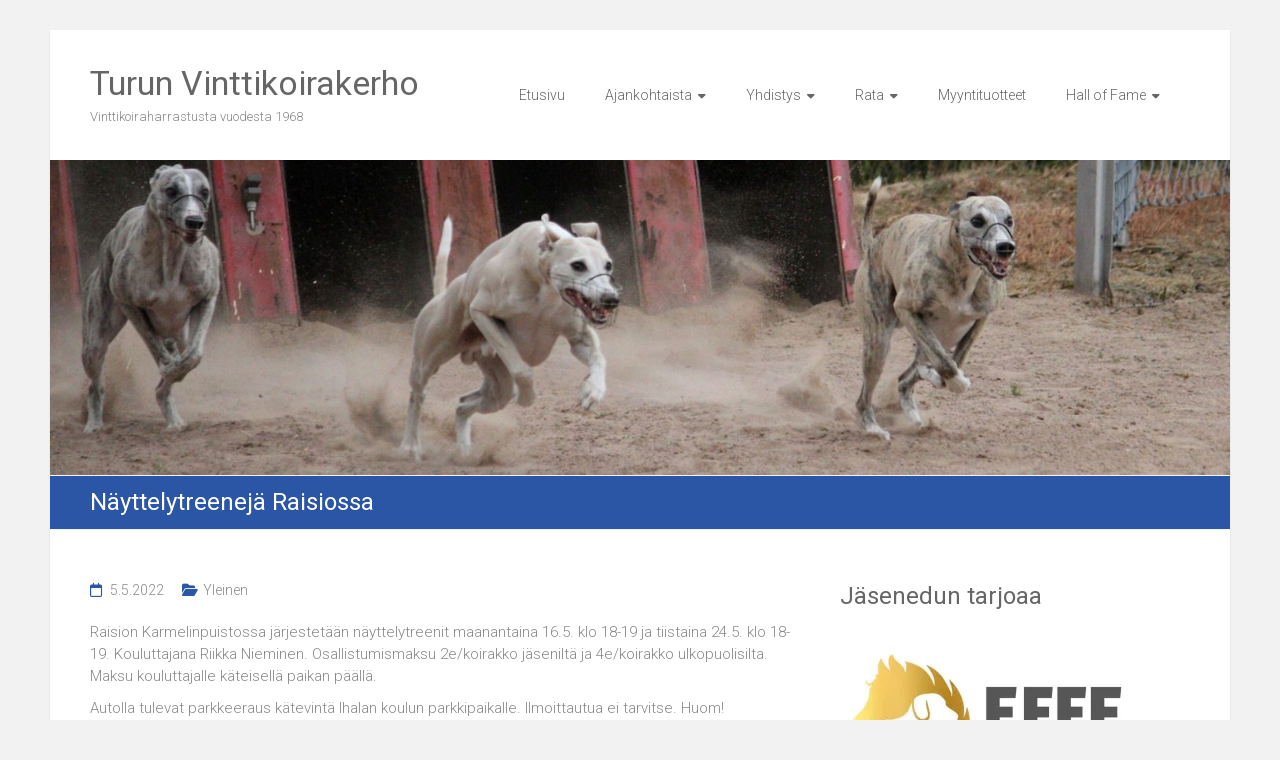

--- FILE ---
content_type: text/html; charset=UTF-8
request_url: https://www.turunvinttikoirakerho.net/2022/05/05/nayttelytreeneja-raisiossa-2/
body_size: 61273
content:
<!DOCTYPE html>
<html lang="fi">
<head>
	<meta charset="UTF-8">
	<meta name="viewport" content="width=device-width, initial-scale=1">
	<link rel="profile" href="https://gmpg.org/xfn/11">
	<title>Näyttelytreenejä Raisiossa &#8211; Turun Vinttikoirakerho</title>
<meta name='robots' content='max-image-preview:large' />
<link rel='dns-prefetch' href='//stats.wp.com' />
<link rel='dns-prefetch' href='//fonts.googleapis.com' />
<link rel='dns-prefetch' href='//i0.wp.com' />
<link rel='dns-prefetch' href='//c0.wp.com' />
<link rel="alternate" type="application/rss+xml" title="Turun Vinttikoirakerho &raquo; syöte" href="https://www.turunvinttikoirakerho.net/feed/" />
<link rel="alternate" type="application/rss+xml" title="Turun Vinttikoirakerho &raquo; kommenttien syöte" href="https://www.turunvinttikoirakerho.net/comments/feed/" />
<script type="text/javascript">
/* <![CDATA[ */
window._wpemojiSettings = {"baseUrl":"https:\/\/s.w.org\/images\/core\/emoji\/14.0.0\/72x72\/","ext":".png","svgUrl":"https:\/\/s.w.org\/images\/core\/emoji\/14.0.0\/svg\/","svgExt":".svg","source":{"concatemoji":"https:\/\/www.turunvinttikoirakerho.net\/tvk-uusi\/wp-includes\/js\/wp-emoji-release.min.js?ver=6.4.7"}};
/*! This file is auto-generated */
!function(i,n){var o,s,e;function c(e){try{var t={supportTests:e,timestamp:(new Date).valueOf()};sessionStorage.setItem(o,JSON.stringify(t))}catch(e){}}function p(e,t,n){e.clearRect(0,0,e.canvas.width,e.canvas.height),e.fillText(t,0,0);var t=new Uint32Array(e.getImageData(0,0,e.canvas.width,e.canvas.height).data),r=(e.clearRect(0,0,e.canvas.width,e.canvas.height),e.fillText(n,0,0),new Uint32Array(e.getImageData(0,0,e.canvas.width,e.canvas.height).data));return t.every(function(e,t){return e===r[t]})}function u(e,t,n){switch(t){case"flag":return n(e,"\ud83c\udff3\ufe0f\u200d\u26a7\ufe0f","\ud83c\udff3\ufe0f\u200b\u26a7\ufe0f")?!1:!n(e,"\ud83c\uddfa\ud83c\uddf3","\ud83c\uddfa\u200b\ud83c\uddf3")&&!n(e,"\ud83c\udff4\udb40\udc67\udb40\udc62\udb40\udc65\udb40\udc6e\udb40\udc67\udb40\udc7f","\ud83c\udff4\u200b\udb40\udc67\u200b\udb40\udc62\u200b\udb40\udc65\u200b\udb40\udc6e\u200b\udb40\udc67\u200b\udb40\udc7f");case"emoji":return!n(e,"\ud83e\udef1\ud83c\udffb\u200d\ud83e\udef2\ud83c\udfff","\ud83e\udef1\ud83c\udffb\u200b\ud83e\udef2\ud83c\udfff")}return!1}function f(e,t,n){var r="undefined"!=typeof WorkerGlobalScope&&self instanceof WorkerGlobalScope?new OffscreenCanvas(300,150):i.createElement("canvas"),a=r.getContext("2d",{willReadFrequently:!0}),o=(a.textBaseline="top",a.font="600 32px Arial",{});return e.forEach(function(e){o[e]=t(a,e,n)}),o}function t(e){var t=i.createElement("script");t.src=e,t.defer=!0,i.head.appendChild(t)}"undefined"!=typeof Promise&&(o="wpEmojiSettingsSupports",s=["flag","emoji"],n.supports={everything:!0,everythingExceptFlag:!0},e=new Promise(function(e){i.addEventListener("DOMContentLoaded",e,{once:!0})}),new Promise(function(t){var n=function(){try{var e=JSON.parse(sessionStorage.getItem(o));if("object"==typeof e&&"number"==typeof e.timestamp&&(new Date).valueOf()<e.timestamp+604800&&"object"==typeof e.supportTests)return e.supportTests}catch(e){}return null}();if(!n){if("undefined"!=typeof Worker&&"undefined"!=typeof OffscreenCanvas&&"undefined"!=typeof URL&&URL.createObjectURL&&"undefined"!=typeof Blob)try{var e="postMessage("+f.toString()+"("+[JSON.stringify(s),u.toString(),p.toString()].join(",")+"));",r=new Blob([e],{type:"text/javascript"}),a=new Worker(URL.createObjectURL(r),{name:"wpTestEmojiSupports"});return void(a.onmessage=function(e){c(n=e.data),a.terminate(),t(n)})}catch(e){}c(n=f(s,u,p))}t(n)}).then(function(e){for(var t in e)n.supports[t]=e[t],n.supports.everything=n.supports.everything&&n.supports[t],"flag"!==t&&(n.supports.everythingExceptFlag=n.supports.everythingExceptFlag&&n.supports[t]);n.supports.everythingExceptFlag=n.supports.everythingExceptFlag&&!n.supports.flag,n.DOMReady=!1,n.readyCallback=function(){n.DOMReady=!0}}).then(function(){return e}).then(function(){var e;n.supports.everything||(n.readyCallback(),(e=n.source||{}).concatemoji?t(e.concatemoji):e.wpemoji&&e.twemoji&&(t(e.twemoji),t(e.wpemoji)))}))}((window,document),window._wpemojiSettings);
/* ]]> */
</script>
<link rel='stylesheet' id='pt-cv-public-style-css' href='https://www.turunvinttikoirakerho.net/tvk-uusi/wp-content/plugins/content-views-query-and-display-post-page/public/assets/css/cv.css?ver=4.2.1' type='text/css' media='all' />
<style id='wp-emoji-styles-inline-css' type='text/css'>

	img.wp-smiley, img.emoji {
		display: inline !important;
		border: none !important;
		box-shadow: none !important;
		height: 1em !important;
		width: 1em !important;
		margin: 0 0.07em !important;
		vertical-align: -0.1em !important;
		background: none !important;
		padding: 0 !important;
	}
</style>
<link rel='stylesheet' id='wp-block-library-css' href='https://c0.wp.com/c/6.4.7/wp-includes/css/dist/block-library/style.min.css' type='text/css' media='all' />
<style id='wp-block-library-inline-css' type='text/css'>
.has-text-align-justify{text-align:justify;}
</style>
<style id='wp-block-library-theme-inline-css' type='text/css'>
.wp-block-audio figcaption{color:#555;font-size:13px;text-align:center}.is-dark-theme .wp-block-audio figcaption{color:hsla(0,0%,100%,.65)}.wp-block-audio{margin:0 0 1em}.wp-block-code{border:1px solid #ccc;border-radius:4px;font-family:Menlo,Consolas,monaco,monospace;padding:.8em 1em}.wp-block-embed figcaption{color:#555;font-size:13px;text-align:center}.is-dark-theme .wp-block-embed figcaption{color:hsla(0,0%,100%,.65)}.wp-block-embed{margin:0 0 1em}.blocks-gallery-caption{color:#555;font-size:13px;text-align:center}.is-dark-theme .blocks-gallery-caption{color:hsla(0,0%,100%,.65)}.wp-block-image figcaption{color:#555;font-size:13px;text-align:center}.is-dark-theme .wp-block-image figcaption{color:hsla(0,0%,100%,.65)}.wp-block-image{margin:0 0 1em}.wp-block-pullquote{border-bottom:4px solid;border-top:4px solid;color:currentColor;margin-bottom:1.75em}.wp-block-pullquote cite,.wp-block-pullquote footer,.wp-block-pullquote__citation{color:currentColor;font-size:.8125em;font-style:normal;text-transform:uppercase}.wp-block-quote{border-left:.25em solid;margin:0 0 1.75em;padding-left:1em}.wp-block-quote cite,.wp-block-quote footer{color:currentColor;font-size:.8125em;font-style:normal;position:relative}.wp-block-quote.has-text-align-right{border-left:none;border-right:.25em solid;padding-left:0;padding-right:1em}.wp-block-quote.has-text-align-center{border:none;padding-left:0}.wp-block-quote.is-large,.wp-block-quote.is-style-large,.wp-block-quote.is-style-plain{border:none}.wp-block-search .wp-block-search__label{font-weight:700}.wp-block-search__button{border:1px solid #ccc;padding:.375em .625em}:where(.wp-block-group.has-background){padding:1.25em 2.375em}.wp-block-separator.has-css-opacity{opacity:.4}.wp-block-separator{border:none;border-bottom:2px solid;margin-left:auto;margin-right:auto}.wp-block-separator.has-alpha-channel-opacity{opacity:1}.wp-block-separator:not(.is-style-wide):not(.is-style-dots){width:100px}.wp-block-separator.has-background:not(.is-style-dots){border-bottom:none;height:1px}.wp-block-separator.has-background:not(.is-style-wide):not(.is-style-dots){height:2px}.wp-block-table{margin:0 0 1em}.wp-block-table td,.wp-block-table th{word-break:normal}.wp-block-table figcaption{color:#555;font-size:13px;text-align:center}.is-dark-theme .wp-block-table figcaption{color:hsla(0,0%,100%,.65)}.wp-block-video figcaption{color:#555;font-size:13px;text-align:center}.is-dark-theme .wp-block-video figcaption{color:hsla(0,0%,100%,.65)}.wp-block-video{margin:0 0 1em}.wp-block-template-part.has-background{margin-bottom:0;margin-top:0;padding:1.25em 2.375em}
</style>
<link rel='stylesheet' id='mediaelement-css' href='https://c0.wp.com/c/6.4.7/wp-includes/js/mediaelement/mediaelementplayer-legacy.min.css' type='text/css' media='all' />
<link rel='stylesheet' id='wp-mediaelement-css' href='https://c0.wp.com/c/6.4.7/wp-includes/js/mediaelement/wp-mediaelement.min.css' type='text/css' media='all' />
<style id='jetpack-sharing-buttons-style-inline-css' type='text/css'>
.jetpack-sharing-buttons__services-list{display:flex;flex-direction:row;flex-wrap:wrap;gap:0;list-style-type:none;margin:5px;padding:0}.jetpack-sharing-buttons__services-list.has-small-icon-size{font-size:12px}.jetpack-sharing-buttons__services-list.has-normal-icon-size{font-size:16px}.jetpack-sharing-buttons__services-list.has-large-icon-size{font-size:24px}.jetpack-sharing-buttons__services-list.has-huge-icon-size{font-size:36px}@media print{.jetpack-sharing-buttons__services-list{display:none!important}}.editor-styles-wrapper .wp-block-jetpack-sharing-buttons{gap:0;padding-inline-start:0}ul.jetpack-sharing-buttons__services-list.has-background{padding:1.25em 2.375em}
</style>
<style id='classic-theme-styles-inline-css' type='text/css'>
/*! This file is auto-generated */
.wp-block-button__link{color:#fff;background-color:#32373c;border-radius:9999px;box-shadow:none;text-decoration:none;padding:calc(.667em + 2px) calc(1.333em + 2px);font-size:1.125em}.wp-block-file__button{background:#32373c;color:#fff;text-decoration:none}
</style>
<style id='global-styles-inline-css' type='text/css'>
body{--wp--preset--color--black: #000000;--wp--preset--color--cyan-bluish-gray: #abb8c3;--wp--preset--color--white: #ffffff;--wp--preset--color--pale-pink: #f78da7;--wp--preset--color--vivid-red: #cf2e2e;--wp--preset--color--luminous-vivid-orange: #ff6900;--wp--preset--color--luminous-vivid-amber: #fcb900;--wp--preset--color--light-green-cyan: #7bdcb5;--wp--preset--color--vivid-green-cyan: #00d084;--wp--preset--color--pale-cyan-blue: #8ed1fc;--wp--preset--color--vivid-cyan-blue: #0693e3;--wp--preset--color--vivid-purple: #9b51e0;--wp--preset--gradient--vivid-cyan-blue-to-vivid-purple: linear-gradient(135deg,rgba(6,147,227,1) 0%,rgb(155,81,224) 100%);--wp--preset--gradient--light-green-cyan-to-vivid-green-cyan: linear-gradient(135deg,rgb(122,220,180) 0%,rgb(0,208,130) 100%);--wp--preset--gradient--luminous-vivid-amber-to-luminous-vivid-orange: linear-gradient(135deg,rgba(252,185,0,1) 0%,rgba(255,105,0,1) 100%);--wp--preset--gradient--luminous-vivid-orange-to-vivid-red: linear-gradient(135deg,rgba(255,105,0,1) 0%,rgb(207,46,46) 100%);--wp--preset--gradient--very-light-gray-to-cyan-bluish-gray: linear-gradient(135deg,rgb(238,238,238) 0%,rgb(169,184,195) 100%);--wp--preset--gradient--cool-to-warm-spectrum: linear-gradient(135deg,rgb(74,234,220) 0%,rgb(151,120,209) 20%,rgb(207,42,186) 40%,rgb(238,44,130) 60%,rgb(251,105,98) 80%,rgb(254,248,76) 100%);--wp--preset--gradient--blush-light-purple: linear-gradient(135deg,rgb(255,206,236) 0%,rgb(152,150,240) 100%);--wp--preset--gradient--blush-bordeaux: linear-gradient(135deg,rgb(254,205,165) 0%,rgb(254,45,45) 50%,rgb(107,0,62) 100%);--wp--preset--gradient--luminous-dusk: linear-gradient(135deg,rgb(255,203,112) 0%,rgb(199,81,192) 50%,rgb(65,88,208) 100%);--wp--preset--gradient--pale-ocean: linear-gradient(135deg,rgb(255,245,203) 0%,rgb(182,227,212) 50%,rgb(51,167,181) 100%);--wp--preset--gradient--electric-grass: linear-gradient(135deg,rgb(202,248,128) 0%,rgb(113,206,126) 100%);--wp--preset--gradient--midnight: linear-gradient(135deg,rgb(2,3,129) 0%,rgb(40,116,252) 100%);--wp--preset--font-size--small: 13px;--wp--preset--font-size--medium: 20px;--wp--preset--font-size--large: 36px;--wp--preset--font-size--x-large: 42px;--wp--preset--spacing--20: 0.44rem;--wp--preset--spacing--30: 0.67rem;--wp--preset--spacing--40: 1rem;--wp--preset--spacing--50: 1.5rem;--wp--preset--spacing--60: 2.25rem;--wp--preset--spacing--70: 3.38rem;--wp--preset--spacing--80: 5.06rem;--wp--preset--shadow--natural: 6px 6px 9px rgba(0, 0, 0, 0.2);--wp--preset--shadow--deep: 12px 12px 50px rgba(0, 0, 0, 0.4);--wp--preset--shadow--sharp: 6px 6px 0px rgba(0, 0, 0, 0.2);--wp--preset--shadow--outlined: 6px 6px 0px -3px rgba(255, 255, 255, 1), 6px 6px rgba(0, 0, 0, 1);--wp--preset--shadow--crisp: 6px 6px 0px rgba(0, 0, 0, 1);}:where(.is-layout-flex){gap: 0.5em;}:where(.is-layout-grid){gap: 0.5em;}body .is-layout-flow > .alignleft{float: left;margin-inline-start: 0;margin-inline-end: 2em;}body .is-layout-flow > .alignright{float: right;margin-inline-start: 2em;margin-inline-end: 0;}body .is-layout-flow > .aligncenter{margin-left: auto !important;margin-right: auto !important;}body .is-layout-constrained > .alignleft{float: left;margin-inline-start: 0;margin-inline-end: 2em;}body .is-layout-constrained > .alignright{float: right;margin-inline-start: 2em;margin-inline-end: 0;}body .is-layout-constrained > .aligncenter{margin-left: auto !important;margin-right: auto !important;}body .is-layout-constrained > :where(:not(.alignleft):not(.alignright):not(.alignfull)){max-width: var(--wp--style--global--content-size);margin-left: auto !important;margin-right: auto !important;}body .is-layout-constrained > .alignwide{max-width: var(--wp--style--global--wide-size);}body .is-layout-flex{display: flex;}body .is-layout-flex{flex-wrap: wrap;align-items: center;}body .is-layout-flex > *{margin: 0;}body .is-layout-grid{display: grid;}body .is-layout-grid > *{margin: 0;}:where(.wp-block-columns.is-layout-flex){gap: 2em;}:where(.wp-block-columns.is-layout-grid){gap: 2em;}:where(.wp-block-post-template.is-layout-flex){gap: 1.25em;}:where(.wp-block-post-template.is-layout-grid){gap: 1.25em;}.has-black-color{color: var(--wp--preset--color--black) !important;}.has-cyan-bluish-gray-color{color: var(--wp--preset--color--cyan-bluish-gray) !important;}.has-white-color{color: var(--wp--preset--color--white) !important;}.has-pale-pink-color{color: var(--wp--preset--color--pale-pink) !important;}.has-vivid-red-color{color: var(--wp--preset--color--vivid-red) !important;}.has-luminous-vivid-orange-color{color: var(--wp--preset--color--luminous-vivid-orange) !important;}.has-luminous-vivid-amber-color{color: var(--wp--preset--color--luminous-vivid-amber) !important;}.has-light-green-cyan-color{color: var(--wp--preset--color--light-green-cyan) !important;}.has-vivid-green-cyan-color{color: var(--wp--preset--color--vivid-green-cyan) !important;}.has-pale-cyan-blue-color{color: var(--wp--preset--color--pale-cyan-blue) !important;}.has-vivid-cyan-blue-color{color: var(--wp--preset--color--vivid-cyan-blue) !important;}.has-vivid-purple-color{color: var(--wp--preset--color--vivid-purple) !important;}.has-black-background-color{background-color: var(--wp--preset--color--black) !important;}.has-cyan-bluish-gray-background-color{background-color: var(--wp--preset--color--cyan-bluish-gray) !important;}.has-white-background-color{background-color: var(--wp--preset--color--white) !important;}.has-pale-pink-background-color{background-color: var(--wp--preset--color--pale-pink) !important;}.has-vivid-red-background-color{background-color: var(--wp--preset--color--vivid-red) !important;}.has-luminous-vivid-orange-background-color{background-color: var(--wp--preset--color--luminous-vivid-orange) !important;}.has-luminous-vivid-amber-background-color{background-color: var(--wp--preset--color--luminous-vivid-amber) !important;}.has-light-green-cyan-background-color{background-color: var(--wp--preset--color--light-green-cyan) !important;}.has-vivid-green-cyan-background-color{background-color: var(--wp--preset--color--vivid-green-cyan) !important;}.has-pale-cyan-blue-background-color{background-color: var(--wp--preset--color--pale-cyan-blue) !important;}.has-vivid-cyan-blue-background-color{background-color: var(--wp--preset--color--vivid-cyan-blue) !important;}.has-vivid-purple-background-color{background-color: var(--wp--preset--color--vivid-purple) !important;}.has-black-border-color{border-color: var(--wp--preset--color--black) !important;}.has-cyan-bluish-gray-border-color{border-color: var(--wp--preset--color--cyan-bluish-gray) !important;}.has-white-border-color{border-color: var(--wp--preset--color--white) !important;}.has-pale-pink-border-color{border-color: var(--wp--preset--color--pale-pink) !important;}.has-vivid-red-border-color{border-color: var(--wp--preset--color--vivid-red) !important;}.has-luminous-vivid-orange-border-color{border-color: var(--wp--preset--color--luminous-vivid-orange) !important;}.has-luminous-vivid-amber-border-color{border-color: var(--wp--preset--color--luminous-vivid-amber) !important;}.has-light-green-cyan-border-color{border-color: var(--wp--preset--color--light-green-cyan) !important;}.has-vivid-green-cyan-border-color{border-color: var(--wp--preset--color--vivid-green-cyan) !important;}.has-pale-cyan-blue-border-color{border-color: var(--wp--preset--color--pale-cyan-blue) !important;}.has-vivid-cyan-blue-border-color{border-color: var(--wp--preset--color--vivid-cyan-blue) !important;}.has-vivid-purple-border-color{border-color: var(--wp--preset--color--vivid-purple) !important;}.has-vivid-cyan-blue-to-vivid-purple-gradient-background{background: var(--wp--preset--gradient--vivid-cyan-blue-to-vivid-purple) !important;}.has-light-green-cyan-to-vivid-green-cyan-gradient-background{background: var(--wp--preset--gradient--light-green-cyan-to-vivid-green-cyan) !important;}.has-luminous-vivid-amber-to-luminous-vivid-orange-gradient-background{background: var(--wp--preset--gradient--luminous-vivid-amber-to-luminous-vivid-orange) !important;}.has-luminous-vivid-orange-to-vivid-red-gradient-background{background: var(--wp--preset--gradient--luminous-vivid-orange-to-vivid-red) !important;}.has-very-light-gray-to-cyan-bluish-gray-gradient-background{background: var(--wp--preset--gradient--very-light-gray-to-cyan-bluish-gray) !important;}.has-cool-to-warm-spectrum-gradient-background{background: var(--wp--preset--gradient--cool-to-warm-spectrum) !important;}.has-blush-light-purple-gradient-background{background: var(--wp--preset--gradient--blush-light-purple) !important;}.has-blush-bordeaux-gradient-background{background: var(--wp--preset--gradient--blush-bordeaux) !important;}.has-luminous-dusk-gradient-background{background: var(--wp--preset--gradient--luminous-dusk) !important;}.has-pale-ocean-gradient-background{background: var(--wp--preset--gradient--pale-ocean) !important;}.has-electric-grass-gradient-background{background: var(--wp--preset--gradient--electric-grass) !important;}.has-midnight-gradient-background{background: var(--wp--preset--gradient--midnight) !important;}.has-small-font-size{font-size: var(--wp--preset--font-size--small) !important;}.has-medium-font-size{font-size: var(--wp--preset--font-size--medium) !important;}.has-large-font-size{font-size: var(--wp--preset--font-size--large) !important;}.has-x-large-font-size{font-size: var(--wp--preset--font-size--x-large) !important;}
.wp-block-navigation a:where(:not(.wp-element-button)){color: inherit;}
:where(.wp-block-post-template.is-layout-flex){gap: 1.25em;}:where(.wp-block-post-template.is-layout-grid){gap: 1.25em;}
:where(.wp-block-columns.is-layout-flex){gap: 2em;}:where(.wp-block-columns.is-layout-grid){gap: 2em;}
.wp-block-pullquote{font-size: 1.5em;line-height: 1.6;}
</style>
<link rel='stylesheet' id='events-manager-css' href='https://www.turunvinttikoirakerho.net/tvk-uusi/wp-content/plugins/events-manager/includes/css/events-manager.min.css?ver=7.2.3' type='text/css' media='all' />
<style id='events-manager-inline-css' type='text/css'>
body .em { --font-family : inherit; --font-weight : inherit; --font-size : 1em; --line-height : inherit; }
</style>
<link rel='stylesheet' id='sow-button-base-css' href='https://www.turunvinttikoirakerho.net/tvk-uusi/wp-content/plugins/so-widgets-bundle/widgets/button/css/style.css?ver=1.70.3' type='text/css' media='all' />
<link rel='stylesheet' id='sow-button-flat-75215359db73-css' href='https://www.turunvinttikoirakerho.net/tvk-uusi/wp-content/uploads/siteorigin-widgets/sow-button-flat-75215359db73.css?ver=6.4.7' type='text/css' media='all' />
<link rel='stylesheet' id='sow-button-flat-4a9a8455b70b-css' href='https://www.turunvinttikoirakerho.net/tvk-uusi/wp-content/uploads/siteorigin-widgets/sow-button-flat-4a9a8455b70b.css?ver=6.4.7' type='text/css' media='all' />
<link rel='stylesheet' id='sow-button-flat-d42861ef7792-css' href='https://www.turunvinttikoirakerho.net/tvk-uusi/wp-content/uploads/siteorigin-widgets/sow-button-flat-d42861ef7792.css?ver=6.4.7' type='text/css' media='all' />
<link rel='stylesheet' id='sow-button-flat-1bea36acf6a3-css' href='https://www.turunvinttikoirakerho.net/tvk-uusi/wp-content/uploads/siteorigin-widgets/sow-button-flat-1bea36acf6a3.css?ver=6.4.7' type='text/css' media='all' />
<link rel='stylesheet' id='ample-bxslider-css' href='https://www.turunvinttikoirakerho.net/tvk-uusi/wp-content/themes/ample/js/jquery.bxslider/jquery.bxslider.css?ver=4.1.2' type='text/css' media='all' />
<link rel='stylesheet' id='ample-google-fonts-css' href='//fonts.googleapis.com/css?family=Roboto%3A400%2C300&#038;display=swap&#038;ver=6.4.7' type='text/css' media='all' />
<link rel='stylesheet' id='font-awesome-4-css' href='https://www.turunvinttikoirakerho.net/tvk-uusi/wp-content/themes/ample/font-awesome/css/v4-shims.min.css?ver=4.7.0' type='text/css' media='all' />
<link rel='stylesheet' id='font-awesome-all-css' href='https://www.turunvinttikoirakerho.net/tvk-uusi/wp-content/themes/ample/font-awesome/css/all.min.css?ver=6.7.2' type='text/css' media='all' />
<link rel='stylesheet' id='font-awesome-solid-css' href='https://www.turunvinttikoirakerho.net/tvk-uusi/wp-content/themes/ample/font-awesome/css/solid.min.css?ver=6.7.2' type='text/css' media='all' />
<link rel='stylesheet' id='font-awesome-regular-css' href='https://www.turunvinttikoirakerho.net/tvk-uusi/wp-content/themes/ample/font-awesome/css/regular.min.css?ver=6.7.2' type='text/css' media='all' />
<link rel='stylesheet' id='font-awesome-brands-css' href='https://www.turunvinttikoirakerho.net/tvk-uusi/wp-content/themes/ample/font-awesome/css/brands.min.css?ver=6.7.2' type='text/css' media='all' />
<link rel='stylesheet' id='ample-style-css' href='https://www.turunvinttikoirakerho.net/tvk-uusi/wp-content/themes/ample/style.css?ver=6.4.7' type='text/css' media='all' />
<script type="text/javascript" src="https://c0.wp.com/c/6.4.7/wp-includes/js/tinymce/tinymce.min.js" id="wp-tinymce-root-js"></script>
<script type="text/javascript" src="https://c0.wp.com/c/6.4.7/wp-includes/js/tinymce/plugins/compat3x/plugin.min.js" id="wp-tinymce-js"></script>
<script type="text/javascript" src="https://c0.wp.com/c/6.4.7/wp-includes/js/jquery/jquery.min.js" id="jquery-core-js"></script>
<script type="text/javascript" src="https://c0.wp.com/c/6.4.7/wp-includes/js/jquery/jquery-migrate.min.js" id="jquery-migrate-js"></script>
<script type="text/javascript" src="https://c0.wp.com/c/6.4.7/wp-includes/js/jquery/ui/core.min.js" id="jquery-ui-core-js"></script>
<script type="text/javascript" src="https://c0.wp.com/c/6.4.7/wp-includes/js/jquery/ui/mouse.min.js" id="jquery-ui-mouse-js"></script>
<script type="text/javascript" src="https://c0.wp.com/c/6.4.7/wp-includes/js/jquery/ui/sortable.min.js" id="jquery-ui-sortable-js"></script>
<script type="text/javascript" src="https://c0.wp.com/c/6.4.7/wp-includes/js/jquery/ui/datepicker.min.js" id="jquery-ui-datepicker-js"></script>
<script type="text/javascript" id="jquery-ui-datepicker-js-after">
/* <![CDATA[ */
jQuery(function(jQuery){jQuery.datepicker.setDefaults({"closeText":"Sulje","currentText":"T\u00e4n\u00e4\u00e4n","monthNames":["tammikuu","helmikuu","maaliskuu","huhtikuu","toukokuu","kes\u00e4kuu","hein\u00e4kuu","elokuu","syyskuu","lokakuu","marraskuu","joulukuu"],"monthNamesShort":["tammi","helmi","maalis","huhti","touko","kes\u00e4","hein\u00e4","elo","syys","loka","marras","joulu"],"nextText":"Seuraava","prevText":"Edellinen","dayNames":["sunnuntai","maanantai","tiistai","keskiviikko","torstai","perjantai","lauantai"],"dayNamesShort":["su","ma","ti","ke","to","pe","la"],"dayNamesMin":["su","ma","ti","ke","to","pe","la"],"dateFormat":"d.mm.yy","firstDay":1,"isRTL":false});});
/* ]]> */
</script>
<script type="text/javascript" src="https://c0.wp.com/c/6.4.7/wp-includes/js/jquery/ui/resizable.min.js" id="jquery-ui-resizable-js"></script>
<script type="text/javascript" src="https://c0.wp.com/c/6.4.7/wp-includes/js/jquery/ui/draggable.min.js" id="jquery-ui-draggable-js"></script>
<script type="text/javascript" src="https://c0.wp.com/c/6.4.7/wp-includes/js/jquery/ui/controlgroup.min.js" id="jquery-ui-controlgroup-js"></script>
<script type="text/javascript" src="https://c0.wp.com/c/6.4.7/wp-includes/js/jquery/ui/checkboxradio.min.js" id="jquery-ui-checkboxradio-js"></script>
<script type="text/javascript" src="https://c0.wp.com/c/6.4.7/wp-includes/js/jquery/ui/button.min.js" id="jquery-ui-button-js"></script>
<script type="text/javascript" src="https://c0.wp.com/c/6.4.7/wp-includes/js/jquery/ui/dialog.min.js" id="jquery-ui-dialog-js"></script>
<script type="text/javascript" id="events-manager-js-extra">
/* <![CDATA[ */
var EM = {"ajaxurl":"https:\/\/www.turunvinttikoirakerho.net\/tvk-uusi\/wp-admin\/admin-ajax.php","locationajaxurl":"https:\/\/www.turunvinttikoirakerho.net\/tvk-uusi\/wp-admin\/admin-ajax.php?action=locations_search","firstDay":"1","locale":"fi","dateFormat":"yy-mm-dd","ui_css":"https:\/\/www.turunvinttikoirakerho.net\/tvk-uusi\/wp-content\/plugins\/events-manager\/includes\/css\/jquery-ui\/build.min.css","show24hours":"1","is_ssl":"1","autocomplete_limit":"10","calendar":{"breakpoints":{"small":560,"medium":908,"large":false},"month_format":"M Y"},"phone":"","datepicker":{"format":"d.m.Y","locale":"fi"},"search":{"breakpoints":{"small":650,"medium":850,"full":false}},"url":"https:\/\/www.turunvinttikoirakerho.net\/tvk-uusi\/wp-content\/plugins\/events-manager","assets":{"input.em-uploader":{"js":{"em-uploader":{"url":"https:\/\/www.turunvinttikoirakerho.net\/tvk-uusi\/wp-content\/plugins\/events-manager\/includes\/js\/em-uploader.js?v=7.2.3","event":"em_uploader_ready"}}},".em-event-editor":{"js":{"event-editor":{"url":"https:\/\/www.turunvinttikoirakerho.net\/tvk-uusi\/wp-content\/plugins\/events-manager\/includes\/js\/events-manager-event-editor.js?v=7.2.3","event":"em_event_editor_ready"}},"css":{"event-editor":"https:\/\/www.turunvinttikoirakerho.net\/tvk-uusi\/wp-content\/plugins\/events-manager\/includes\/css\/events-manager-event-editor.min.css?v=7.2.3"}},".em-recurrence-sets, .em-timezone":{"js":{"luxon":{"url":"luxon\/luxon.js?v=7.2.3","event":"em_luxon_ready"}}},".em-booking-form, #em-booking-form, .em-booking-recurring, .em-event-booking-form":{"js":{"em-bookings":{"url":"https:\/\/www.turunvinttikoirakerho.net\/tvk-uusi\/wp-content\/plugins\/events-manager\/includes\/js\/bookingsform.js?v=7.2.3","event":"em_booking_form_js_loaded"}}},"#em-opt-archetypes":{"js":{"archetypes":"https:\/\/www.turunvinttikoirakerho.net\/tvk-uusi\/wp-content\/plugins\/events-manager\/includes\/js\/admin-archetype-editor.js?v=7.2.3","archetypes_ms":"https:\/\/www.turunvinttikoirakerho.net\/tvk-uusi\/wp-content\/plugins\/events-manager\/includes\/js\/admin-archetypes.js?v=7.2.3","qs":"qs\/qs.js?v=7.2.3"}}},"cached":"","google_maps_api":"AIzaSyB_ZV8proDRmTUK7zcNC8FCQInH319hcxw","txt_search":"Hae","txt_searching":"Haetaan\u2026","txt_loading":"Ladataan..."};
/* ]]> */
</script>
<script type="text/javascript" src="https://www.turunvinttikoirakerho.net/tvk-uusi/wp-content/plugins/events-manager/includes/js/events-manager.js?ver=7.2.3" id="events-manager-js"></script>
<script type="text/javascript" src="https://www.turunvinttikoirakerho.net/tvk-uusi/wp-content/plugins/events-manager/includes/external/flatpickr/l10n/fi.js?ver=7.2.3" id="em-flatpickr-localization-js"></script>
<link rel="https://api.w.org/" href="https://www.turunvinttikoirakerho.net/wp-json/" /><link rel="alternate" type="application/json" href="https://www.turunvinttikoirakerho.net/wp-json/wp/v2/posts/1741" /><link rel="EditURI" type="application/rsd+xml" title="RSD" href="https://www.turunvinttikoirakerho.net/tvk-uusi/xmlrpc.php?rsd" />
<meta name="generator" content="WordPress 6.4.7" />
<link rel="canonical" href="https://www.turunvinttikoirakerho.net/2022/05/05/nayttelytreeneja-raisiossa-2/" />
<link rel='shortlink' href='https://www.turunvinttikoirakerho.net/?p=1741' />
<link rel="alternate" type="application/json+oembed" href="https://www.turunvinttikoirakerho.net/wp-json/oembed/1.0/embed?url=https%3A%2F%2Fwww.turunvinttikoirakerho.net%2F2022%2F05%2F05%2Fnayttelytreeneja-raisiossa-2%2F" />
<link rel="alternate" type="text/xml+oembed" href="https://www.turunvinttikoirakerho.net/wp-json/oembed/1.0/embed?url=https%3A%2F%2Fwww.turunvinttikoirakerho.net%2F2022%2F05%2F05%2Fnayttelytreeneja-raisiossa-2%2F&#038;format=xml" />
	<style>img#wpstats{display:none}</style>
				<style type="text/css">.main-navigation .menu>ul>li.current_page_ancestor,.main-navigation .menu>ul>li.current_page_item,.main-navigation .menu>ul>li:hover,.main-navigation ul.menu>li.current-menu-ancestor,.main-navigation ul.menu>li.current-menu-item,.main-navigation ul.menu>li:hover,blockquote,.services-header h2,.slider-button:hover,.portfolio-button:hover,.call-to-action-button:hover,.read-btn a:hover, .single-page p a:hover, .single-page p a:hover,.read-btn a{border-color :#2b56a5}a,.big-slider .entry-title a:hover,.main-navigation :hover,
.main-navigation li.menu-item-has-children:hover>a:after,.main-navigation li.page_item_has_children:hover>a:after,.main-navigation ul li ul li a:hover,.main-navigation ul li ul li:hover>a,.main-navigation ul li.current-menu-ancestor a,.main-navigation ul li.current-menu-ancestor a:after,.main-navigation ul li.current-menu-item a,.main-navigation ul li.current-menu-item a:after,.main-navigation ul li.current-menu-item ul li a:hover,.main-navigation ul li.current_page_ancestor a,.main-navigation ul li.current_page_ancestor a:after,.main-navigation ul li.current_page_item a,.main-navigation ul li.current_page_item a:after,.main-navigation ul li:hover>a,.main-navigation ul.menu li.current-menu-ancestor ul li.current-menu-item> a,#secondary .widget li a,#tertiary .widget li a,.fa.search-top,.widget_service_block h5 a:hover,.single-post-content a,.single-post-content .entry-title a:hover,.single-header h2,.single-page p a,.single-service span i,#colophon .copyright-info a:hover,#colophon .footer-nav ul li a:hover,#colophon a:hover,.comment .comment-reply-link:before,.comments-area article header .comment-edit-link:before,.copyright-info ul li a:hover,.footer-widgets-area a:hover,.menu-toggle:before,a#scroll-up i{color:#2b56a5}#site-title a:hover,.hentry .entry-title a:hover,#comments i,.comments-area .comment-author-link a:hover,.comments-area a.comment-edit-link:hover,.comments-area a.comment-permalink:hover,.comments-area article header cite a:hover,.entry-meta .fa,.entry-meta a:hover,.nav-next a,.nav-previous a,.next a,.previous a{color:#2b56a5}.ample-button,button,input[type=button],input[type=reset],input[type=submit],.comments-area .comment-author-link span,.slide-next,.slide-prev,.header-post-title-container,.read-btn a:hover,.single-service:hover .icons,.moving-box a,.slider-button:hover,.portfolio-button:hover,.call-to-action-button:hover,.ample-button, input[type="reset"], input[type="button"], input[type="submit"], button{background-color:#2b56a5}.ample-button:hover, input[type="reset"]:hover, input[type="button"]:hover, input[type="submit"]:hover, button:hover{background-color:#002473} .read-btn a:hover,.single-page p a:hover,.single-page p a:hover,.previous a:hover, .next a:hover,.tags a:hover,.fa.search-top:hover{color:#002473}.single-service:hover .icons, .moving-box a{background:rgba(43,86,165, 0.85)}.read-btn a:hover{color:#ffffff}.woocommerce ul.products li.product .onsale,.woocommerce span.onsale,.woocommerce #respond input#submit, .woocommerce a.button, .woocommerce button.button, .woocommerce input.button, .woocommerce #respond input#submit.alt, .woocommerce a.button.alt, .woocommerce button.button.alt, .woocommerce input.button.alt{ background-color: #2b56a5;}.woocommerce ul.products li.product .price .amount, .entry-summary .price .amount,
	.woocommerce .woocommerce-message::before{color: #2b56a5;} .woocommerce .woocommerce-message{border-top-color: #2b56a5;}.better-responsive-menu .sub-toggle{background:#002473}</style>
				<style type="text/css" id="wp-custom-css">
			.header-post-title-container {
    padding-bottom: 10px;
		padding-top: 10px
}
.footer-button {
	font-weight: 400!important;
	font-size: 16px!important;
	line-height: 16px!important;
}
.sow-icon-icomoon {
	font-size:1.7em!important;
}
#facebook-button {
	margin-top: 20px
}
.search-top {
	display: none!important;
}
.css-events-list table.events-table th.event-time {
	width: 170px
}
.pt-cv-title a {
	color: #666666;
	font-weight:400;
	font-size:24px
}
.pt-cv-meta-fields a {
	color: #2050A7;
}
.liity-jaseneksi-eka-kentta {
	margin-top: 30px;
}
th, td {
	border: 1px solid #B5B5B5;
	padding: 6px 10px;
}
.main-navigation ul.sub-menu li a {
	font-size: 13px
}
.main-wrapper {
	margin-bottom: 30px
}
.author {
	display:none;
}
.footer-bottom {
	display:none;
}
.footer-widgets-area {
	padding-bottom: 0px	
}
#secondary .widget {
	padding-bottom: 20px
}
.main-wrapper {
    margin-bottom: 0px;
}		</style>
		</head>

<body class="post-template-default single single-post postid-1741 single-format-standard wp-embed-responsive  boxed">


<div id="page" class="hfeed site">
	<a class="skip-link screen-reader-text" href="#main">Skip to content</a>

		<header id="masthead" class="site-header " role="banner">
		<div class="header">
			
			<div class="main-head-wrap inner-wrap clearfix">
				<div id="header-left-section">
										<div id="header-text" class="">
													<h3 id="site-title">
								<a href="https://www.turunvinttikoirakerho.net/" title="Turun Vinttikoirakerho" rel="home">Turun Vinttikoirakerho</a>
							</h3>
														<p id="site-description">Vinttikoiraharrastusta vuodesta 1968</p>
												</div>
				</div><!-- #header-left-section -->

				<div id="header-right-section">
					<nav id="site-navigation" class="main-navigation" role="navigation">
						<span class="menu-toggle"></span>
						<div class="menu-ylavalikko-container"><ul id="menu-ylavalikko" class="menu menu-primary-container"><li id="menu-item-13" class="menu-item menu-item-type-custom menu-item-object-custom menu-item-home menu-item-13"><a href="http://www.turunvinttikoirakerho.net">Etusivu</a></li>
<li id="menu-item-126" class="menu-item menu-item-type-post_type menu-item-object-page menu-item-has-children menu-item-126"><a href="https://www.turunvinttikoirakerho.net/ajankohtaista/tiedotteet/">Ajankohtaista</a>
<ul class="sub-menu">
	<li id="menu-item-2286" class="menu-item menu-item-type-post_type menu-item-object-page menu-item-2286"><a href="https://www.turunvinttikoirakerho.net/tapahtumat2/tapahtumat/">Tapahtumat</a></li>
	<li id="menu-item-2860" class="menu-item menu-item-type-post_type menu-item-object-page menu-item-2860"><a href="https://www.turunvinttikoirakerho.net/14-6-2026-fci-10-ryhmanayttely-kaarina/">FCI10 ryhmänäyttely 14.6.2026</a></li>
</ul>
</li>
<li id="menu-item-56" class="menu-item menu-item-type-post_type menu-item-object-page menu-item-has-children menu-item-56"><a href="https://www.turunvinttikoirakerho.net/yhdistys/">Yhdistys</a>
<ul class="sub-menu">
	<li id="menu-item-731" class="menu-item menu-item-type-post_type menu-item-object-page menu-item-731"><a href="https://www.turunvinttikoirakerho.net/yhdistys/">Esittely</a></li>
	<li id="menu-item-63" class="menu-item menu-item-type-post_type menu-item-object-page menu-item-63"><a href="https://www.turunvinttikoirakerho.net/yhdistys/yhteystiedot/">Yhteystiedot</a></li>
	<li id="menu-item-59" class="menu-item menu-item-type-post_type menu-item-object-page menu-item-59"><a href="https://www.turunvinttikoirakerho.net/yhdistys/jaseneksi/">Liity jäseneksi</a></li>
	<li id="menu-item-58" class="menu-item menu-item-type-post_type menu-item-object-page menu-item-58"><a href="https://www.turunvinttikoirakerho.net/yhdistys/jasenille/">Jäsenille</a></li>
	<li id="menu-item-1398" class="menu-item menu-item-type-post_type menu-item-object-page menu-item-1398"><a href="https://www.turunvinttikoirakerho.net/yhdistys/jasenedut/">Jäsenedut</a></li>
	<li id="menu-item-1516" class="menu-item menu-item-type-post_type menu-item-object-page menu-item-1516"><a href="https://www.turunvinttikoirakerho.net/yhdistys/talkoovelvoitteet-ja-talkoopistejarjestelma/">Talkoovelvoitteet ja talkoopistejärjestelmä</a></li>
	<li id="menu-item-2752" class="menu-item menu-item-type-post_type menu-item-object-page menu-item-2752"><a href="https://www.turunvinttikoirakerho.net/sponsorit/">Sponsorit</a></li>
	<li id="menu-item-57" class="menu-item menu-item-type-post_type menu-item-object-page menu-item-57"><a href="https://www.turunvinttikoirakerho.net/yhdistys/saannot/">Säännöt</a></li>
</ul>
</li>
<li id="menu-item-78" class="menu-item menu-item-type-post_type menu-item-object-page menu-item-has-children menu-item-78"><a href="https://www.turunvinttikoirakerho.net/rata/">Rata</a>
<ul class="sub-menu">
	<li id="menu-item-411" class="menu-item menu-item-type-post_type menu-item-object-page menu-item-411"><a href="https://www.turunvinttikoirakerho.net/rata/">Yleistä</a></li>
	<li id="menu-item-364" class="menu-item menu-item-type-post_type menu-item-object-page menu-item-364"><a href="https://www.turunvinttikoirakerho.net/rata/ajo-ohjeet/">Ajo-ohjeet</a></li>
	<li id="menu-item-2258" class="menu-item menu-item-type-post_type menu-item-object-page menu-item-2258"><a href="https://www.turunvinttikoirakerho.net/rata/rataharjoitusohjeet-2024/">Rataharjoitusohjeet</a></li>
	<li id="menu-item-1427" class="menu-item menu-item-type-post_type menu-item-object-page menu-item-1427"><a href="https://www.turunvinttikoirakerho.net/rata/treenilista/">Tiistaitreenit – aikataulu / ilmot</a></li>
	<li id="menu-item-1540" class="menu-item menu-item-type-post_type menu-item-object-page menu-item-1540"><a href="https://www.turunvinttikoirakerho.net/rata/pentutreenit-aikataulu/">Pentutreenit – aikataulu / ilmot</a></li>
	<li id="menu-item-969" class="menu-item menu-item-type-post_type menu-item-object-page menu-item-969"><a href="https://www.turunvinttikoirakerho.net/rata/treenikalenteri/">Treenikalenteri – talkoilijat</a></li>
	<li id="menu-item-995" class="menu-item menu-item-type-custom menu-item-object-custom menu-item-995"><a href="https://kilpailut.suomenvinttikoiraliitto.fi/tilastot_rataennatykset.php">Rataennätykset</a></li>
</ul>
</li>
<li id="menu-item-439" class="menu-item menu-item-type-post_type menu-item-object-page menu-item-439"><a href="https://www.turunvinttikoirakerho.net/myytituotteet/">Myyntituotteet</a></li>
<li id="menu-item-71" class="menu-item menu-item-type-post_type menu-item-object-page menu-item-has-children menu-item-71"><a href="https://www.turunvinttikoirakerho.net/hall-of-fame/">Hall of Fame</a>
<ul class="sub-menu">
	<li id="menu-item-415" class="menu-item menu-item-type-post_type menu-item-object-page menu-item-415"><a href="https://www.turunvinttikoirakerho.net/hall-of-fame/saannot/">Säännöt</a></li>
	<li id="menu-item-682" class="menu-item menu-item-type-post_type menu-item-object-page menu-item-682"><a href="https://www.turunvinttikoirakerho.net/hall-of-fame/vuoden-koirat-listaus/">Vuoden koirat listaus</a></li>
	<li id="menu-item-2705" class="menu-item menu-item-type-post_type menu-item-object-page menu-item-2705"><a href="https://www.turunvinttikoirakerho.net/hall-of-fame/vuoden-koirat-2024/">Vuoden koirat 2024</a></li>
	<li id="menu-item-2231" class="menu-item menu-item-type-post_type menu-item-object-page menu-item-2231"><a href="https://www.turunvinttikoirakerho.net/hall-of-fame/vuoden-koirat-2023/">Vuoden koirat 2023</a></li>
	<li id="menu-item-1866" class="menu-item menu-item-type-post_type menu-item-object-page menu-item-1866"><a href="https://www.turunvinttikoirakerho.net/hall-of-fame/vuoden-koirat-2022/">Vuoden koirat 2022</a></li>
	<li id="menu-item-1657" class="menu-item menu-item-type-post_type menu-item-object-page menu-item-1657"><a href="https://www.turunvinttikoirakerho.net/hall-of-fame/vuoden-koirat-2021/">Vuoden koirat 2021</a></li>
	<li id="menu-item-1333" class="menu-item menu-item-type-post_type menu-item-object-page menu-item-1333"><a href="https://www.turunvinttikoirakerho.net/hall-of-fame/vuoden-koirat-2019/">Vuoden koirat 2019</a></li>
	<li id="menu-item-1111" class="menu-item menu-item-type-post_type menu-item-object-page menu-item-1111"><a href="https://www.turunvinttikoirakerho.net/hall-of-fame/vuoden-koirat-2018/">Vuoden koirat 2018</a></li>
	<li id="menu-item-660" class="menu-item menu-item-type-post_type menu-item-object-page menu-item-660"><a href="https://www.turunvinttikoirakerho.net/hall-of-fame/vuoden-koirat-2017/">Vuoden koirat 2017</a></li>
	<li id="menu-item-72" class="menu-item menu-item-type-post_type menu-item-object-page menu-item-72"><a href="https://www.turunvinttikoirakerho.net/hall-of-fame/vuoden-koirat-2016/">Vuoden koirat 2016</a></li>
	<li id="menu-item-210" class="menu-item menu-item-type-post_type menu-item-object-page menu-item-210"><a href="https://www.turunvinttikoirakerho.net/hall-of-fame/vuoden-koirat-2015/">Vuoden koirat 2015</a></li>
	<li id="menu-item-317" class="menu-item menu-item-type-post_type menu-item-object-page menu-item-317"><a href="https://www.turunvinttikoirakerho.net/hall-of-fame/vuoden-koirat-2014/">Vuoden koirat 2014</a></li>
	<li id="menu-item-345" class="menu-item menu-item-type-post_type menu-item-object-page menu-item-345"><a href="https://www.turunvinttikoirakerho.net/hall-of-fame/vuoden-koirat-2013/">Vuoden koirat 2013</a></li>
	<li id="menu-item-629" class="menu-item menu-item-type-post_type menu-item-object-page menu-item-629"><a href="https://www.turunvinttikoirakerho.net/hall-of-fame/vuoden-koirat-2012/">Vuoden koirat 2012</a></li>
	<li id="menu-item-610" class="menu-item menu-item-type-post_type menu-item-object-page menu-item-610"><a href="https://www.turunvinttikoirakerho.net/hall-of-fame/vuoden-koirat-2011/">Vuoden koirat 2011</a></li>
	<li id="menu-item-590" class="menu-item menu-item-type-post_type menu-item-object-page menu-item-590"><a href="https://www.turunvinttikoirakerho.net/hall-of-fame/vuoden-koirat-2010/">Vuoden koirat 2010</a></li>
	<li id="menu-item-560" class="menu-item menu-item-type-post_type menu-item-object-page menu-item-560"><a href="https://www.turunvinttikoirakerho.net/hall-of-fame/vuoden-koirat-2009/">Vuoden koirat 2009</a></li>
	<li id="menu-item-545" class="menu-item menu-item-type-post_type menu-item-object-page menu-item-545"><a href="https://www.turunvinttikoirakerho.net/hall-of-fame/vuoden-koirat-2008/">Vuoden koirat 2008</a></li>
	<li id="menu-item-538" class="menu-item menu-item-type-post_type menu-item-object-page menu-item-538"><a href="https://www.turunvinttikoirakerho.net/hall-of-fame/vuoden-koirat-2007/">Vuoden koirat 2007</a></li>
	<li id="menu-item-533" class="menu-item menu-item-type-post_type menu-item-object-page menu-item-533"><a href="https://www.turunvinttikoirakerho.net/hall-of-fame/vuoden-koirat-2006/">Vuoden koirat 2006</a></li>
	<li id="menu-item-481" class="menu-item menu-item-type-post_type menu-item-object-page menu-item-481"><a href="https://www.turunvinttikoirakerho.net/hall-of-fame/vuoden-koirat-2005/">Vuoden koirat 2005</a></li>
	<li id="menu-item-470" class="menu-item menu-item-type-post_type menu-item-object-page menu-item-470"><a href="https://www.turunvinttikoirakerho.net/hall-of-fame/vuoden-koirat-2004/">Vuoden koirat 2004</a></li>
	<li id="menu-item-361" class="menu-item menu-item-type-post_type menu-item-object-page menu-item-361"><a href="https://www.turunvinttikoirakerho.net/hall-of-fame/vuoden-koirat-2003/">Vuoden koirat 2003</a></li>
	<li id="menu-item-356" class="menu-item menu-item-type-post_type menu-item-object-page menu-item-356"><a href="https://www.turunvinttikoirakerho.net/hall-of-fame/vuoden-koirat-2002/">Vuoden koirat 2002</a></li>
</ul>
</li>
</ul></div>					</nav>
					<i class="fa fa-search search-top"></i>
					<div class="search-form-top">
						
<form action="https://www.turunvinttikoirakerho.net/" class="search-form searchform clearfix" method="get">
   <div class="search-wrap">
      <input type="text" placeholder="Search" class="s field" name="s">
      <button class="search-icon" type="submit"></button>
   </div>
</form><!-- .searchform -->					</div>
				</div>
			</div><!-- .main-head-wrap -->
			<div id="wp-custom-header" class="wp-custom-header"><img src="https://www.turunvinttikoirakerho.net/tvk-uusi/wp-content/uploads/2017/11/cropped-whippetit_1500x400-2.jpg" class="header-image" width="1500" height="400" alt="Turun Vinttikoirakerho"></div>		</div><!-- .header -->
	</header><!-- end of header -->
	<div class="main-wrapper" id="main">

					<div class="header-post-title-container clearfix">
				<div class="inner-wrap">
					<div class="post-title-wrapper">
													<h1 class="header-post-title-class entry-title">Näyttelytreenejä Raisiossa</h1>
											</div>
									</div>
			</div>
		
	<div class="single-page clearfix">
		<div class="inner-wrap">
			<div id="primary">
				<div id="content">

					
						
<article id="post-1741" class="post-1741 post type-post status-publish format-standard hentry category-yleinen">
   
   			<div class="entry-meta clearfix">
			<span class="author vcard"><i class="fa fa-aw fa-user"></i>
				<span class="fn"><a href="https://www.turunvinttikoirakerho.net/author/nina/">Nina</a></span>
			</span>

				<span class="entry-date"><i class="fa fa-aw fa-calendar-o"></i> <a href="https://www.turunvinttikoirakerho.net/2022/05/05/nayttelytreeneja-raisiossa-2/" title="22:23" rel="bookmark"><time class="entry-date published" datetime="2022-05-05T22:23:55+03:00">5.5.2022</time></a></span>
									<span class="category"><i class="fa fa-aw fa-folder-open"></i><a href="https://www.turunvinttikoirakerho.net/category/yleinen/" rel="category tag">Yleinen</a></span>
				
							</div>
		
   <div class="entry-content">
      <p>Raision Karmelinpuistossa järjestetään näyttelytreenit maanantaina 16.5. klo 18-19 ja tiistaina 24.5. klo 18-19. Kouluttajana Riikka Nieminen. Osallistumismaksu 2e/koirakko jäseniltä ja 4e/koirakko ulkopuolisilta. Maksu kouluttajalle käteisellä paikan päällä.</p>
<p>Autolla tulevat parkkeeraus kätevintä Ihalan koulun parkkipaikalle. Ilmoittautua ei tarvitse. Huom! Säävaraus, jos vettä sataa vaakatasossa, niin voidaan treenit joutua perumaan.</p>
<div class="extra-hatom-entry-title"><span class="entry-title">Näyttelytreenejä Raisiossa</span></div>   </div>

   </article>
						
      <ul class="default-wp-page clearfix">
         <li class="previous"><a href="https://www.turunvinttikoirakerho.net/2022/05/05/koulutus-kv-saantojen-muutoksista/" rel="prev"><span class="meta-nav">&larr;</span> Koulutus KV-sääntöjen muutoksista</a></li>
         <li class="next"><a href="https://www.turunvinttikoirakerho.net/2022/05/09/14-5-2022-liedon-maastojen-kisakirje-julkaistu/" rel="next">14.5.2022 Liedon maastojen kisakirje julkaistu <span class="meta-nav">&rarr;</span></a></li>
      </ul>
   
						
						
															</div>
							</div>

			
<div id="secondary" class="sidebar">
   <section id="text-13" class="widget widget_text"><h3 class="widget-title">Jäsenedun tarjoaa</h3>			<div class="textwidget"></div>
		</section><section id="media_image-18" class="widget widget_media_image"><a href="https://www.effebalance.fi/"><img width="300" height="136" src="https://i0.wp.com/www.turunvinttikoirakerho.net/tvk-uusi/wp-content/uploads/2025/12/Effe2.jpg?fit=300%2C136&amp;ssl=1" class="image wp-image-2899  attachment-medium size-medium" alt="" style="max-width: 100%; height: auto;" decoding="async" loading="lazy" srcset="https://i0.wp.com/www.turunvinttikoirakerho.net/tvk-uusi/wp-content/uploads/2025/12/Effe2.jpg?w=934&amp;ssl=1 934w, https://i0.wp.com/www.turunvinttikoirakerho.net/tvk-uusi/wp-content/uploads/2025/12/Effe2.jpg?resize=300%2C136&amp;ssl=1 300w, https://i0.wp.com/www.turunvinttikoirakerho.net/tvk-uusi/wp-content/uploads/2025/12/Effe2.jpg?resize=768%2C348&amp;ssl=1 768w" sizes="(max-width: 300px) 100vw, 300px" /></a></section><section id="media_image-13" class="widget widget_media_image"><a href="https://www.voimaelain.fi/"><img width="300" height="212" src="https://i0.wp.com/www.turunvinttikoirakerho.net/tvk-uusi/wp-content/uploads/2025/01/Voimaelain-logo_A.jpg?fit=300%2C212&amp;ssl=1" class="image wp-image-2591  attachment-medium size-medium" alt="" style="max-width: 100%; height: auto;" decoding="async" loading="lazy" srcset="https://i0.wp.com/www.turunvinttikoirakerho.net/tvk-uusi/wp-content/uploads/2025/01/Voimaelain-logo_A.jpg?w=842&amp;ssl=1 842w, https://i0.wp.com/www.turunvinttikoirakerho.net/tvk-uusi/wp-content/uploads/2025/01/Voimaelain-logo_A.jpg?resize=300%2C212&amp;ssl=1 300w, https://i0.wp.com/www.turunvinttikoirakerho.net/tvk-uusi/wp-content/uploads/2025/01/Voimaelain-logo_A.jpg?resize=768%2C543&amp;ssl=1 768w" sizes="(max-width: 300px) 100vw, 300px" /></a></section><section id="media_image-16" class="widget widget_media_image"><a href="https://www.zoojatar.fi/"><img width="300" height="212" src="https://i0.wp.com/www.turunvinttikoirakerho.net/tvk-uusi/wp-content/uploads/2025/01/zoojatar_vareissa_jpg-scaled.jpg?fit=300%2C212&amp;ssl=1" class="image wp-image-2592  attachment-medium size-medium" alt="" style="max-width: 100%; height: auto;" decoding="async" loading="lazy" srcset="https://i0.wp.com/www.turunvinttikoirakerho.net/tvk-uusi/wp-content/uploads/2025/01/zoojatar_vareissa_jpg-scaled.jpg?w=2560&amp;ssl=1 2560w, https://i0.wp.com/www.turunvinttikoirakerho.net/tvk-uusi/wp-content/uploads/2025/01/zoojatar_vareissa_jpg-scaled.jpg?resize=300%2C212&amp;ssl=1 300w, https://i0.wp.com/www.turunvinttikoirakerho.net/tvk-uusi/wp-content/uploads/2025/01/zoojatar_vareissa_jpg-scaled.jpg?resize=1024%2C725&amp;ssl=1 1024w, https://i0.wp.com/www.turunvinttikoirakerho.net/tvk-uusi/wp-content/uploads/2025/01/zoojatar_vareissa_jpg-scaled.jpg?resize=768%2C543&amp;ssl=1 768w, https://i0.wp.com/www.turunvinttikoirakerho.net/tvk-uusi/wp-content/uploads/2025/01/zoojatar_vareissa_jpg-scaled.jpg?resize=1536%2C1087&amp;ssl=1 1536w, https://i0.wp.com/www.turunvinttikoirakerho.net/tvk-uusi/wp-content/uploads/2025/01/zoojatar_vareissa_jpg-scaled.jpg?resize=2048%2C1449&amp;ssl=1 2048w, https://i0.wp.com/www.turunvinttikoirakerho.net/tvk-uusi/wp-content/uploads/2025/01/zoojatar_vareissa_jpg-scaled.jpg?w=1420&amp;ssl=1 1420w, https://i0.wp.com/www.turunvinttikoirakerho.net/tvk-uusi/wp-content/uploads/2025/01/zoojatar_vareissa_jpg-scaled.jpg?w=2130&amp;ssl=1 2130w" sizes="(max-width: 300px) 100vw, 300px" /></a></section><section id="media_image-17" class="widget widget_media_image"><a href="https://www.koirafysioterapia.fi/"><img width="300" height="87" src="https://i0.wp.com/www.turunvinttikoirakerho.net/tvk-uusi/wp-content/uploads/2020/04/DH-Fysio-logo.jpg?fit=300%2C87&amp;ssl=1" class="image wp-image-1395  attachment-medium size-medium" alt="" style="max-width: 100%; height: auto;" decoding="async" loading="lazy" srcset="https://i0.wp.com/www.turunvinttikoirakerho.net/tvk-uusi/wp-content/uploads/2020/04/DH-Fysio-logo.jpg?w=446&amp;ssl=1 446w, https://i0.wp.com/www.turunvinttikoirakerho.net/tvk-uusi/wp-content/uploads/2020/04/DH-Fysio-logo.jpg?resize=300%2C87&amp;ssl=1 300w" sizes="(max-width: 300px) 100vw, 300px" /></a></section><section id="media_image-14" class="widget widget_media_image"><a href="https://www.hukanhuoman.fi/"><img width="710" height="399" src="https://i0.wp.com/www.turunvinttikoirakerho.net/tvk-uusi/wp-content/uploads/2020/08/hukanhuoman.jpg?fit=710%2C399&amp;ssl=1" class="image wp-image-1463  attachment-large size-large" alt="" style="max-width: 100%; height: auto;" decoding="async" loading="lazy" srcset="https://i0.wp.com/www.turunvinttikoirakerho.net/tvk-uusi/wp-content/uploads/2020/08/hukanhuoman.jpg?w=1366&amp;ssl=1 1366w, https://i0.wp.com/www.turunvinttikoirakerho.net/tvk-uusi/wp-content/uploads/2020/08/hukanhuoman.jpg?resize=300%2C169&amp;ssl=1 300w, https://i0.wp.com/www.turunvinttikoirakerho.net/tvk-uusi/wp-content/uploads/2020/08/hukanhuoman.jpg?resize=1024%2C576&amp;ssl=1 1024w, https://i0.wp.com/www.turunvinttikoirakerho.net/tvk-uusi/wp-content/uploads/2020/08/hukanhuoman.jpg?resize=768%2C432&amp;ssl=1 768w" sizes="(max-width: 710px) 100vw, 710px" /></a></section></div>
		</div><!-- .inner-wrap -->
	</div><!-- .single-page -->

	      </div><!-- .main-wrapper -->

      <footer id="colophon">
         <div class="inner-wrap">
            
<div class="footer-widgets-wrapper">
   <div class="footer-widgets-area clearfix">
      <div class="footer-box tg-one-fourth tg-column-odd">
         <section id="sow-button-7" class="widget widget_sow-button"><div
			
			class="so-widget-sow-button so-widget-sow-button-flat-4a9a8455b70b"
			
		><div class="ow-button-base ow-button-align-center"
>
			<a
					href="https://www.turunvinttikoirakerho.net/yhdistys/jaseneksi/"
					class="footer-button sowb-button ow-icon-placement-left ow-button-hover" target="_blank" rel="noopener noreferrer" 	>
		<span>
			<span class="sow-icon-icomoon" data-sow-icon="&#xe973;"
		style="" 
		aria-hidden="true"></span>
			Liity jäseneksi		</span>
			</a>
	</div>
</div></section><section id="sow-button-9" class="widget widget_sow-button"><div
			
			class="so-widget-sow-button so-widget-sow-button-flat-4a9a8455b70b"
			
		><div class="ow-button-base ow-button-align-center"
>
			<a
					href="https://www.turunvinttikoirakerho.net/rata/rataharjoitusohjeet-2024/"
					class="footer-button sowb-button ow-icon-placement-left ow-button-hover" target="_blank" rel="noopener noreferrer" 	>
		<span>
			<span class="sow-icon-icomoon" data-sow-icon="&#xea0c;"
		style="" 
		aria-hidden="true"></span>
			Rataharjoitusohjeet		</span>
			</a>
	</div>
</div></section>      </div>
      <div class="footer-box tg-one-fourth tg-column-even">
         <section id="sow-button-8" class="widget widget_sow-button"><div
			
			class="so-widget-sow-button so-widget-sow-button-flat-4a9a8455b70b"
			
		><div class="ow-button-base ow-button-align-center"
>
			<a
					href="https://www.turunvinttikoirakerho.net/yhdistys/yhteystiedot/"
					class="footer-button sowb-button ow-icon-placement-left ow-button-hover" 	>
		<span>
			<span class="sow-icon-icomoon" data-sow-icon="&#xe944;"
		style="" 
		aria-hidden="true"></span>
			Yhteystiedot		</span>
			</a>
	</div>
</div></section><section id="sow-button-3" class="widget widget_sow-button"><div
			
			class="so-widget-sow-button so-widget-sow-button-flat-1bea36acf6a3"
			
		><div class="ow-button-base ow-button-align-center"
>
			<a
					href="https://www.facebook.com/groups/119008698134175/"
					class="footer-button sowb-button ow-icon-placement-left ow-button-hover" target="_blank" rel="noopener noreferrer" 	>
		<span>
			<span class="sow-icon-icomoon" data-sow-icon="&#xea91;"
		style="" 
		aria-hidden="true"></span>
			Facebook-ryhmä		</span>
			</a>
	</div>
</div></section>      </div>
      <div class="footer-box tg-one-fourth tg-after-two-blocks-clearfix tg-column-odd">
         <section id="block-5" class="widget widget_block"></section>      </div>
      <div class="footer-box tg-one-fourth tg-one-fourth-last tg-column-even">
         <section id="sow-button-4" class="widget widget_sow-button"><div
			
			class="so-widget-sow-button so-widget-sow-button-flat-1bea36acf6a3"
			
		><div class="ow-button-base ow-button-align-center"
>
			<a
					href="https://kilpailut.suomenvinttikoiraliitto.fi/kilpailukalenteri.php"
					class="footer-button sowb-button ow-icon-placement-left ow-button-hover" target="_blank" rel="noopener noreferrer" 	>
		<span>
			<span class="sow-icon-icomoon" data-sow-icon="&#xe953;"
		style="" 
		aria-hidden="true"></span>
			Kilpailukalenteri		</span>
			</a>
	</div>
</div></section><section id="sow-button-5" class="widget widget_sow-button"><div
			
			class="so-widget-sow-button so-widget-sow-button-flat-1bea36acf6a3"
			
		><div class="ow-button-base ow-button-align-center"
>
			<a
					href="https://tapahtumakalenteri.kennelliitto.fi/Nayttelyt"
					class="footer-button sowb-button ow-icon-placement-left ow-button-hover" target="_blank" rel="noopener noreferrer" 	>
		<span>
			<span class="sow-icon-icomoon" data-sow-icon="&#xe953;"
		style="" 
		aria-hidden="true"></span>
			Näyttelykalenteri		</span>
			</a>
	</div>
</div></section><section id="block-2" class="widget widget_block"><small>Copyright © 2023 <a href="http://www.turunvinttikoirakerho.net">Turun Vinttikoirakerho</a></small></section>      </div>
   </div>
</div>
            <div class="footer-bottom clearfix">
               <div class="copyright-info">
                  <div class="copyright">Copyright &copy; 2026 <a href="https://www.turunvinttikoirakerho.net/" title="Turun Vinttikoirakerho" ><span>Turun Vinttikoirakerho</span></a>. All rights reserved.<br>Theme: <a href="https://themegrill.com/themes/ample" target="_blank" title="Ample" rel="nofollow"><span>Ample</span></a> by ThemeGrill. Powered by <a href="https://wordpress.org" target="_blank" title="WordPress" rel="nofollow"><span>WordPress</span></a>.</div>               </div>

               <div class="footer-nav">
                              </div>
            </div>
         </div>
      </footer>
      <a href="#masthead" id="scroll-up"><i class="fa fa-angle-up"></i></a>
   </div><!-- #page -->
   		<script type="text/javascript">
			(function() {
				let targetObjectName = 'EM';
				if ( typeof window[targetObjectName] === 'object' && window[targetObjectName] !== null ) {
					Object.assign( window[targetObjectName], []);
				} else {
					console.warn( 'Could not merge extra data: window.' + targetObjectName + ' not found or not an object.' );
				}
			})();
		</script>
		<link rel='stylesheet' id='siteorigin-widget-icon-font-icomoon-css' href='https://www.turunvinttikoirakerho.net/tvk-uusi/wp-content/plugins/so-widgets-bundle/icons/icomoon/style.css?ver=6.4.7' type='text/css' media='all' />
<script type="text/javascript" id="pt-cv-content-views-script-js-extra">
/* <![CDATA[ */
var PT_CV_PUBLIC = {"_prefix":"pt-cv-","page_to_show":"5","_nonce":"b1303beaec","is_admin":"","is_mobile":"","ajaxurl":"https:\/\/www.turunvinttikoirakerho.net\/tvk-uusi\/wp-admin\/admin-ajax.php","lang":"","loading_image_src":"data:image\/gif;base64,R0lGODlhDwAPALMPAMrKygwMDJOTkz09PZWVla+vr3p6euTk5M7OzuXl5TMzMwAAAJmZmWZmZszMzP\/\/\/yH\/[base64]\/wyVlamTi3nSdgwFNdhEJgTJoNyoB9ISYoQmdjiZPcj7EYCAeCF1gEDo4Dz2eIAAAh+QQFCgAPACwCAAAADQANAAAEM\/DJBxiYeLKdX3IJZT1FU0iIg2RNKx3OkZVnZ98ToRD4MyiDnkAh6BkNC0MvsAj0kMpHBAAh+QQFCgAPACwGAAAACQAPAAAEMDC59KpFDll73HkAA2wVY5KgiK5b0RRoI6MuzG6EQqCDMlSGheEhUAgqgUUAFRySIgAh+QQFCgAPACwCAAIADQANAAAEM\/DJKZNLND\/[base64]"};
var PT_CV_PAGINATION = {"first":"\u00ab","prev":"\u2039","next":"\u203a","last":"\u00bb","goto_first":"Go to first page","goto_prev":"Go to previous page","goto_next":"Go to next page","goto_last":"Go to last page","current_page":"Current page is","goto_page":"Go to page"};
/* ]]> */
</script>
<script type="text/javascript" src="https://www.turunvinttikoirakerho.net/tvk-uusi/wp-content/plugins/content-views-query-and-display-post-page/public/assets/js/cv.js?ver=4.2.1" id="pt-cv-content-views-script-js"></script>
<script type="text/javascript" src="https://www.turunvinttikoirakerho.net/tvk-uusi/wp-content/themes/ample/js/theme-custom.js?ver=6.4.7" id="ample-custom-js"></script>
<script type="text/javascript" src="https://www.turunvinttikoirakerho.net/tvk-uusi/wp-content/themes/ample/js/navigation.js?ver=6.4.7" id="ample-navigation-js"></script>
<script type="text/javascript" src="https://www.turunvinttikoirakerho.net/tvk-uusi/wp-content/themes/ample/js/skip-link-focus-fix.js?ver=6.4.7" id="ample-skip-link-focus-fix-js"></script>
<script type="text/javascript" src="https://stats.wp.com/e-202605.js" id="jetpack-stats-js" data-wp-strategy="defer"></script>
<script type="text/javascript" id="jetpack-stats-js-after">
/* <![CDATA[ */
_stq = window._stq || [];
_stq.push([ "view", JSON.parse("{\"v\":\"ext\",\"blog\":\"200253232\",\"post\":\"1741\",\"tz\":\"2\",\"srv\":\"www.turunvinttikoirakerho.net\",\"j\":\"1:13.4.4\"}") ]);
_stq.push([ "clickTrackerInit", "200253232", "1741" ]);
/* ]]> */
</script>
</body>
</html>

--- FILE ---
content_type: text/css
request_url: https://www.turunvinttikoirakerho.net/tvk-uusi/wp-content/uploads/siteorigin-widgets/sow-button-flat-75215359db73.css?ver=6.4.7
body_size: 2126
content:
.so-widget-sow-button-flat-75215359db73 .ow-button-base {
  zoom: 1;
}
.so-widget-sow-button-flat-75215359db73 .ow-button-base:before {
  content: '';
  display: block;
}
.so-widget-sow-button-flat-75215359db73 .ow-button-base:after {
  content: '';
  display: table;
  clear: both;
}
@media (max-width: 780px) {
  .so-widget-sow-button-flat-75215359db73 .ow-button-base.ow-button-align-center {
    text-align: center;
  }
  .so-widget-sow-button-flat-75215359db73 .ow-button-base.ow-button-align-center.ow-button-align-justify .sowb-button {
    display: inline-block;
  }
}
.so-widget-sow-button-flat-75215359db73 .ow-button-base .sowb-button {
  -ms-box-sizing: border-box;
  -moz-box-sizing: border-box;
  -webkit-box-sizing: border-box;
  box-sizing: border-box;
  -webkit-border-radius: 0.25;
  -moz-border-radius: 0.25;
  border-radius: 0.25;
  background: #2b56a5;
  border-width: 1px 0;
  border: 1px solid #2b56a5;
  color: #ffffff !important;
  font-size: 1;
  
  padding: 1;
  text-shadow: 0 1px 0 rgba(0, 0, 0, 0.05);
  width: 250px;
  max-width: 100%;
  padding-inline: 2;
}
.so-widget-sow-button-flat-75215359db73 .ow-button-base .sowb-button > span {
  display: flex;
  justify-content: center;
}
.so-widget-sow-button-flat-75215359db73 .ow-button-base .sowb-button > span [class^="sow-icon-"] {
  font-size: 1.3em;
}
.so-widget-sow-button-flat-75215359db73 .ow-button-base .sowb-button.ow-icon-placement-top > span {
  flex-direction: column;
}
.so-widget-sow-button-flat-75215359db73 .ow-button-base .sowb-button.ow-icon-placement-right > span {
  flex-direction: row-reverse;
}
.so-widget-sow-button-flat-75215359db73 .ow-button-base .sowb-button.ow-icon-placement-bottom > span {
  flex-direction: column-reverse;
}
.so-widget-sow-button-flat-75215359db73 .ow-button-base .sowb-button.ow-icon-placement-left > span {
  align-items: start;
}
.so-widget-sow-button-flat-75215359db73 .ow-button-base .sowb-button.ow-button-hover:active,
.so-widget-sow-button-flat-75215359db73 .ow-button-base .sowb-button.ow-button-hover:hover {
  background: #2f5eb5;
  border-color: #2f5eb5;
  color: #ffffff !important;
}

--- FILE ---
content_type: text/css
request_url: https://www.turunvinttikoirakerho.net/tvk-uusi/wp-content/uploads/siteorigin-widgets/sow-button-flat-4a9a8455b70b.css?ver=6.4.7
body_size: 2201
content:
.so-widget-sow-button-flat-4a9a8455b70b .ow-button-base {
  zoom: 1;
}
.so-widget-sow-button-flat-4a9a8455b70b .ow-button-base:before {
  content: '';
  display: block;
}
.so-widget-sow-button-flat-4a9a8455b70b .ow-button-base:after {
  content: '';
  display: table;
  clear: both;
}
@media (max-width: 780px) {
  .so-widget-sow-button-flat-4a9a8455b70b .ow-button-base.ow-button-align-center {
    text-align: center;
  }
  .so-widget-sow-button-flat-4a9a8455b70b .ow-button-base.ow-button-align-center.ow-button-align-justify .sowb-button {
    display: inline-block;
  }
}
.so-widget-sow-button-flat-4a9a8455b70b .ow-button-base .sowb-button {
  -ms-box-sizing: border-box;
  -moz-box-sizing: border-box;
  -webkit-box-sizing: border-box;
  box-sizing: border-box;
  -webkit-border-radius: 0.25em 0.25em 0.25em 0.25em;
  -moz-border-radius: 0.25em 0.25em 0.25em 0.25em;
  border-radius: 0.25em 0.25em 0.25em 0.25em;
  background: #2b56a5;
  border-width: 1px 0;
  border: 1px solid #2b56a5;
  color: #ffffff !important;
  font-size: 1em;
  
  padding: 1em;
  text-shadow: 0 1px 0 rgba(0, 0, 0, 0.05);
  width: 250px;
  max-width: 100%;
  padding-inline: 2em;
}
.so-widget-sow-button-flat-4a9a8455b70b .ow-button-base .sowb-button > span {
  display: flex;
  justify-content: center;
}
.so-widget-sow-button-flat-4a9a8455b70b .ow-button-base .sowb-button > span [class^="sow-icon-"] {
  font-size: 1.3em;
}
.so-widget-sow-button-flat-4a9a8455b70b .ow-button-base .sowb-button.ow-icon-placement-top > span {
  flex-direction: column;
}
.so-widget-sow-button-flat-4a9a8455b70b .ow-button-base .sowb-button.ow-icon-placement-right > span {
  flex-direction: row-reverse;
}
.so-widget-sow-button-flat-4a9a8455b70b .ow-button-base .sowb-button.ow-icon-placement-bottom > span {
  flex-direction: column-reverse;
}
.so-widget-sow-button-flat-4a9a8455b70b .ow-button-base .sowb-button.ow-icon-placement-left > span {
  align-items: start;
}
.so-widget-sow-button-flat-4a9a8455b70b .ow-button-base .sowb-button.ow-button-hover:active,
.so-widget-sow-button-flat-4a9a8455b70b .ow-button-base .sowb-button.ow-button-hover:hover {
  background: #2f5eb5;
  border-color: #2f5eb5;
  color: #ffffff !important;
}

--- FILE ---
content_type: text/css
request_url: https://www.turunvinttikoirakerho.net/tvk-uusi/wp-content/uploads/siteorigin-widgets/sow-button-flat-d42861ef7792.css?ver=6.4.7
body_size: 2129
content:
.so-widget-sow-button-flat-d42861ef7792 .ow-button-base {
  zoom: 1;
}
.so-widget-sow-button-flat-d42861ef7792 .ow-button-base:before {
  content: '';
  display: block;
}
.so-widget-sow-button-flat-d42861ef7792 .ow-button-base:after {
  content: '';
  display: table;
  clear: both;
}
@media (max-width: 780px) {
  .so-widget-sow-button-flat-d42861ef7792 .ow-button-base.ow-button-align-center {
    text-align: center;
  }
  .so-widget-sow-button-flat-d42861ef7792 .ow-button-base.ow-button-align-center.ow-button-align-justify .sowb-button {
    display: inline-block;
  }
}
.so-widget-sow-button-flat-d42861ef7792 .ow-button-base .sowb-button {
  -ms-box-sizing: border-box;
  -moz-box-sizing: border-box;
  -webkit-box-sizing: border-box;
  box-sizing: border-box;
  -webkit-border-radius: 0.25;
  -moz-border-radius: 0.25;
  border-radius: 0.25;
  background: #2b56a5;
  border-width: 1px 0;
  border: 1px solid #2b56a5;
  color: #ffffff !important;
  font-size: 1.15;
  
  padding: 1;
  text-shadow: 0 1px 0 rgba(0, 0, 0, 0.05);
  width: 250px;
  max-width: 100%;
  padding-inline: 2;
}
.so-widget-sow-button-flat-d42861ef7792 .ow-button-base .sowb-button > span {
  display: flex;
  justify-content: center;
}
.so-widget-sow-button-flat-d42861ef7792 .ow-button-base .sowb-button > span [class^="sow-icon-"] {
  font-size: 1.3em;
}
.so-widget-sow-button-flat-d42861ef7792 .ow-button-base .sowb-button.ow-icon-placement-top > span {
  flex-direction: column;
}
.so-widget-sow-button-flat-d42861ef7792 .ow-button-base .sowb-button.ow-icon-placement-right > span {
  flex-direction: row-reverse;
}
.so-widget-sow-button-flat-d42861ef7792 .ow-button-base .sowb-button.ow-icon-placement-bottom > span {
  flex-direction: column-reverse;
}
.so-widget-sow-button-flat-d42861ef7792 .ow-button-base .sowb-button.ow-icon-placement-left > span {
  align-items: start;
}
.so-widget-sow-button-flat-d42861ef7792 .ow-button-base .sowb-button.ow-button-hover:active,
.so-widget-sow-button-flat-d42861ef7792 .ow-button-base .sowb-button.ow-button-hover:hover {
  background: #2f5eb5;
  border-color: #2f5eb5;
  color: #ffffff !important;
}

--- FILE ---
content_type: text/css
request_url: https://www.turunvinttikoirakerho.net/tvk-uusi/wp-content/uploads/siteorigin-widgets/sow-button-flat-1bea36acf6a3.css?ver=6.4.7
body_size: 2204
content:
.so-widget-sow-button-flat-1bea36acf6a3 .ow-button-base {
  zoom: 1;
}
.so-widget-sow-button-flat-1bea36acf6a3 .ow-button-base:before {
  content: '';
  display: block;
}
.so-widget-sow-button-flat-1bea36acf6a3 .ow-button-base:after {
  content: '';
  display: table;
  clear: both;
}
@media (max-width: 780px) {
  .so-widget-sow-button-flat-1bea36acf6a3 .ow-button-base.ow-button-align-center {
    text-align: center;
  }
  .so-widget-sow-button-flat-1bea36acf6a3 .ow-button-base.ow-button-align-center.ow-button-align-justify .sowb-button {
    display: inline-block;
  }
}
.so-widget-sow-button-flat-1bea36acf6a3 .ow-button-base .sowb-button {
  -ms-box-sizing: border-box;
  -moz-box-sizing: border-box;
  -webkit-box-sizing: border-box;
  box-sizing: border-box;
  -webkit-border-radius: 0.25em 0.25em 0.25em 0.25em;
  -moz-border-radius: 0.25em 0.25em 0.25em 0.25em;
  border-radius: 0.25em 0.25em 0.25em 0.25em;
  background: #2b56a5;
  border-width: 1px 0;
  border: 1px solid #2b56a5;
  color: #ffffff !important;
  font-size: 1.15em;
  
  padding: 1em;
  text-shadow: 0 1px 0 rgba(0, 0, 0, 0.05);
  width: 250px;
  max-width: 100%;
  padding-inline: 2em;
}
.so-widget-sow-button-flat-1bea36acf6a3 .ow-button-base .sowb-button > span {
  display: flex;
  justify-content: center;
}
.so-widget-sow-button-flat-1bea36acf6a3 .ow-button-base .sowb-button > span [class^="sow-icon-"] {
  font-size: 1.3em;
}
.so-widget-sow-button-flat-1bea36acf6a3 .ow-button-base .sowb-button.ow-icon-placement-top > span {
  flex-direction: column;
}
.so-widget-sow-button-flat-1bea36acf6a3 .ow-button-base .sowb-button.ow-icon-placement-right > span {
  flex-direction: row-reverse;
}
.so-widget-sow-button-flat-1bea36acf6a3 .ow-button-base .sowb-button.ow-icon-placement-bottom > span {
  flex-direction: column-reverse;
}
.so-widget-sow-button-flat-1bea36acf6a3 .ow-button-base .sowb-button.ow-icon-placement-left > span {
  align-items: start;
}
.so-widget-sow-button-flat-1bea36acf6a3 .ow-button-base .sowb-button.ow-button-hover:active,
.so-widget-sow-button-flat-1bea36acf6a3 .ow-button-base .sowb-button.ow-button-hover:hover {
  background: #2f5eb5;
  border-color: #2f5eb5;
  color: #ffffff !important;
}